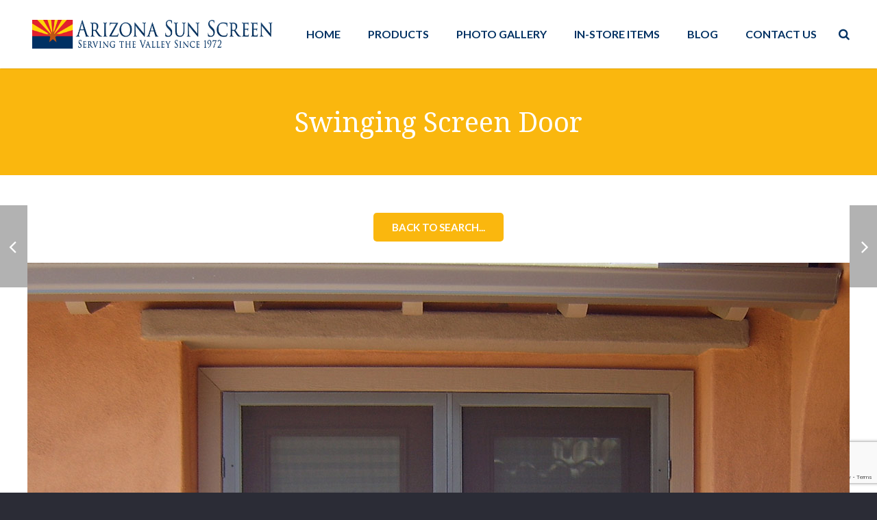

--- FILE ---
content_type: text/html; charset=utf-8
request_url: https://www.google.com/recaptcha/api2/anchor?ar=1&k=6LebWx8nAAAAAAkOPZRRMYK6WOu-9BCvayWedxV2&co=aHR0cHM6Ly9hcml6b25hc3Vuc2NyZWVuLmNvbTo0NDM.&hl=en&v=PoyoqOPhxBO7pBk68S4YbpHZ&size=invisible&anchor-ms=20000&execute-ms=30000&cb=y2our6n0ks93
body_size: 48739
content:
<!DOCTYPE HTML><html dir="ltr" lang="en"><head><meta http-equiv="Content-Type" content="text/html; charset=UTF-8">
<meta http-equiv="X-UA-Compatible" content="IE=edge">
<title>reCAPTCHA</title>
<style type="text/css">
/* cyrillic-ext */
@font-face {
  font-family: 'Roboto';
  font-style: normal;
  font-weight: 400;
  font-stretch: 100%;
  src: url(//fonts.gstatic.com/s/roboto/v48/KFO7CnqEu92Fr1ME7kSn66aGLdTylUAMa3GUBHMdazTgWw.woff2) format('woff2');
  unicode-range: U+0460-052F, U+1C80-1C8A, U+20B4, U+2DE0-2DFF, U+A640-A69F, U+FE2E-FE2F;
}
/* cyrillic */
@font-face {
  font-family: 'Roboto';
  font-style: normal;
  font-weight: 400;
  font-stretch: 100%;
  src: url(//fonts.gstatic.com/s/roboto/v48/KFO7CnqEu92Fr1ME7kSn66aGLdTylUAMa3iUBHMdazTgWw.woff2) format('woff2');
  unicode-range: U+0301, U+0400-045F, U+0490-0491, U+04B0-04B1, U+2116;
}
/* greek-ext */
@font-face {
  font-family: 'Roboto';
  font-style: normal;
  font-weight: 400;
  font-stretch: 100%;
  src: url(//fonts.gstatic.com/s/roboto/v48/KFO7CnqEu92Fr1ME7kSn66aGLdTylUAMa3CUBHMdazTgWw.woff2) format('woff2');
  unicode-range: U+1F00-1FFF;
}
/* greek */
@font-face {
  font-family: 'Roboto';
  font-style: normal;
  font-weight: 400;
  font-stretch: 100%;
  src: url(//fonts.gstatic.com/s/roboto/v48/KFO7CnqEu92Fr1ME7kSn66aGLdTylUAMa3-UBHMdazTgWw.woff2) format('woff2');
  unicode-range: U+0370-0377, U+037A-037F, U+0384-038A, U+038C, U+038E-03A1, U+03A3-03FF;
}
/* math */
@font-face {
  font-family: 'Roboto';
  font-style: normal;
  font-weight: 400;
  font-stretch: 100%;
  src: url(//fonts.gstatic.com/s/roboto/v48/KFO7CnqEu92Fr1ME7kSn66aGLdTylUAMawCUBHMdazTgWw.woff2) format('woff2');
  unicode-range: U+0302-0303, U+0305, U+0307-0308, U+0310, U+0312, U+0315, U+031A, U+0326-0327, U+032C, U+032F-0330, U+0332-0333, U+0338, U+033A, U+0346, U+034D, U+0391-03A1, U+03A3-03A9, U+03B1-03C9, U+03D1, U+03D5-03D6, U+03F0-03F1, U+03F4-03F5, U+2016-2017, U+2034-2038, U+203C, U+2040, U+2043, U+2047, U+2050, U+2057, U+205F, U+2070-2071, U+2074-208E, U+2090-209C, U+20D0-20DC, U+20E1, U+20E5-20EF, U+2100-2112, U+2114-2115, U+2117-2121, U+2123-214F, U+2190, U+2192, U+2194-21AE, U+21B0-21E5, U+21F1-21F2, U+21F4-2211, U+2213-2214, U+2216-22FF, U+2308-230B, U+2310, U+2319, U+231C-2321, U+2336-237A, U+237C, U+2395, U+239B-23B7, U+23D0, U+23DC-23E1, U+2474-2475, U+25AF, U+25B3, U+25B7, U+25BD, U+25C1, U+25CA, U+25CC, U+25FB, U+266D-266F, U+27C0-27FF, U+2900-2AFF, U+2B0E-2B11, U+2B30-2B4C, U+2BFE, U+3030, U+FF5B, U+FF5D, U+1D400-1D7FF, U+1EE00-1EEFF;
}
/* symbols */
@font-face {
  font-family: 'Roboto';
  font-style: normal;
  font-weight: 400;
  font-stretch: 100%;
  src: url(//fonts.gstatic.com/s/roboto/v48/KFO7CnqEu92Fr1ME7kSn66aGLdTylUAMaxKUBHMdazTgWw.woff2) format('woff2');
  unicode-range: U+0001-000C, U+000E-001F, U+007F-009F, U+20DD-20E0, U+20E2-20E4, U+2150-218F, U+2190, U+2192, U+2194-2199, U+21AF, U+21E6-21F0, U+21F3, U+2218-2219, U+2299, U+22C4-22C6, U+2300-243F, U+2440-244A, U+2460-24FF, U+25A0-27BF, U+2800-28FF, U+2921-2922, U+2981, U+29BF, U+29EB, U+2B00-2BFF, U+4DC0-4DFF, U+FFF9-FFFB, U+10140-1018E, U+10190-1019C, U+101A0, U+101D0-101FD, U+102E0-102FB, U+10E60-10E7E, U+1D2C0-1D2D3, U+1D2E0-1D37F, U+1F000-1F0FF, U+1F100-1F1AD, U+1F1E6-1F1FF, U+1F30D-1F30F, U+1F315, U+1F31C, U+1F31E, U+1F320-1F32C, U+1F336, U+1F378, U+1F37D, U+1F382, U+1F393-1F39F, U+1F3A7-1F3A8, U+1F3AC-1F3AF, U+1F3C2, U+1F3C4-1F3C6, U+1F3CA-1F3CE, U+1F3D4-1F3E0, U+1F3ED, U+1F3F1-1F3F3, U+1F3F5-1F3F7, U+1F408, U+1F415, U+1F41F, U+1F426, U+1F43F, U+1F441-1F442, U+1F444, U+1F446-1F449, U+1F44C-1F44E, U+1F453, U+1F46A, U+1F47D, U+1F4A3, U+1F4B0, U+1F4B3, U+1F4B9, U+1F4BB, U+1F4BF, U+1F4C8-1F4CB, U+1F4D6, U+1F4DA, U+1F4DF, U+1F4E3-1F4E6, U+1F4EA-1F4ED, U+1F4F7, U+1F4F9-1F4FB, U+1F4FD-1F4FE, U+1F503, U+1F507-1F50B, U+1F50D, U+1F512-1F513, U+1F53E-1F54A, U+1F54F-1F5FA, U+1F610, U+1F650-1F67F, U+1F687, U+1F68D, U+1F691, U+1F694, U+1F698, U+1F6AD, U+1F6B2, U+1F6B9-1F6BA, U+1F6BC, U+1F6C6-1F6CF, U+1F6D3-1F6D7, U+1F6E0-1F6EA, U+1F6F0-1F6F3, U+1F6F7-1F6FC, U+1F700-1F7FF, U+1F800-1F80B, U+1F810-1F847, U+1F850-1F859, U+1F860-1F887, U+1F890-1F8AD, U+1F8B0-1F8BB, U+1F8C0-1F8C1, U+1F900-1F90B, U+1F93B, U+1F946, U+1F984, U+1F996, U+1F9E9, U+1FA00-1FA6F, U+1FA70-1FA7C, U+1FA80-1FA89, U+1FA8F-1FAC6, U+1FACE-1FADC, U+1FADF-1FAE9, U+1FAF0-1FAF8, U+1FB00-1FBFF;
}
/* vietnamese */
@font-face {
  font-family: 'Roboto';
  font-style: normal;
  font-weight: 400;
  font-stretch: 100%;
  src: url(//fonts.gstatic.com/s/roboto/v48/KFO7CnqEu92Fr1ME7kSn66aGLdTylUAMa3OUBHMdazTgWw.woff2) format('woff2');
  unicode-range: U+0102-0103, U+0110-0111, U+0128-0129, U+0168-0169, U+01A0-01A1, U+01AF-01B0, U+0300-0301, U+0303-0304, U+0308-0309, U+0323, U+0329, U+1EA0-1EF9, U+20AB;
}
/* latin-ext */
@font-face {
  font-family: 'Roboto';
  font-style: normal;
  font-weight: 400;
  font-stretch: 100%;
  src: url(//fonts.gstatic.com/s/roboto/v48/KFO7CnqEu92Fr1ME7kSn66aGLdTylUAMa3KUBHMdazTgWw.woff2) format('woff2');
  unicode-range: U+0100-02BA, U+02BD-02C5, U+02C7-02CC, U+02CE-02D7, U+02DD-02FF, U+0304, U+0308, U+0329, U+1D00-1DBF, U+1E00-1E9F, U+1EF2-1EFF, U+2020, U+20A0-20AB, U+20AD-20C0, U+2113, U+2C60-2C7F, U+A720-A7FF;
}
/* latin */
@font-face {
  font-family: 'Roboto';
  font-style: normal;
  font-weight: 400;
  font-stretch: 100%;
  src: url(//fonts.gstatic.com/s/roboto/v48/KFO7CnqEu92Fr1ME7kSn66aGLdTylUAMa3yUBHMdazQ.woff2) format('woff2');
  unicode-range: U+0000-00FF, U+0131, U+0152-0153, U+02BB-02BC, U+02C6, U+02DA, U+02DC, U+0304, U+0308, U+0329, U+2000-206F, U+20AC, U+2122, U+2191, U+2193, U+2212, U+2215, U+FEFF, U+FFFD;
}
/* cyrillic-ext */
@font-face {
  font-family: 'Roboto';
  font-style: normal;
  font-weight: 500;
  font-stretch: 100%;
  src: url(//fonts.gstatic.com/s/roboto/v48/KFO7CnqEu92Fr1ME7kSn66aGLdTylUAMa3GUBHMdazTgWw.woff2) format('woff2');
  unicode-range: U+0460-052F, U+1C80-1C8A, U+20B4, U+2DE0-2DFF, U+A640-A69F, U+FE2E-FE2F;
}
/* cyrillic */
@font-face {
  font-family: 'Roboto';
  font-style: normal;
  font-weight: 500;
  font-stretch: 100%;
  src: url(//fonts.gstatic.com/s/roboto/v48/KFO7CnqEu92Fr1ME7kSn66aGLdTylUAMa3iUBHMdazTgWw.woff2) format('woff2');
  unicode-range: U+0301, U+0400-045F, U+0490-0491, U+04B0-04B1, U+2116;
}
/* greek-ext */
@font-face {
  font-family: 'Roboto';
  font-style: normal;
  font-weight: 500;
  font-stretch: 100%;
  src: url(//fonts.gstatic.com/s/roboto/v48/KFO7CnqEu92Fr1ME7kSn66aGLdTylUAMa3CUBHMdazTgWw.woff2) format('woff2');
  unicode-range: U+1F00-1FFF;
}
/* greek */
@font-face {
  font-family: 'Roboto';
  font-style: normal;
  font-weight: 500;
  font-stretch: 100%;
  src: url(//fonts.gstatic.com/s/roboto/v48/KFO7CnqEu92Fr1ME7kSn66aGLdTylUAMa3-UBHMdazTgWw.woff2) format('woff2');
  unicode-range: U+0370-0377, U+037A-037F, U+0384-038A, U+038C, U+038E-03A1, U+03A3-03FF;
}
/* math */
@font-face {
  font-family: 'Roboto';
  font-style: normal;
  font-weight: 500;
  font-stretch: 100%;
  src: url(//fonts.gstatic.com/s/roboto/v48/KFO7CnqEu92Fr1ME7kSn66aGLdTylUAMawCUBHMdazTgWw.woff2) format('woff2');
  unicode-range: U+0302-0303, U+0305, U+0307-0308, U+0310, U+0312, U+0315, U+031A, U+0326-0327, U+032C, U+032F-0330, U+0332-0333, U+0338, U+033A, U+0346, U+034D, U+0391-03A1, U+03A3-03A9, U+03B1-03C9, U+03D1, U+03D5-03D6, U+03F0-03F1, U+03F4-03F5, U+2016-2017, U+2034-2038, U+203C, U+2040, U+2043, U+2047, U+2050, U+2057, U+205F, U+2070-2071, U+2074-208E, U+2090-209C, U+20D0-20DC, U+20E1, U+20E5-20EF, U+2100-2112, U+2114-2115, U+2117-2121, U+2123-214F, U+2190, U+2192, U+2194-21AE, U+21B0-21E5, U+21F1-21F2, U+21F4-2211, U+2213-2214, U+2216-22FF, U+2308-230B, U+2310, U+2319, U+231C-2321, U+2336-237A, U+237C, U+2395, U+239B-23B7, U+23D0, U+23DC-23E1, U+2474-2475, U+25AF, U+25B3, U+25B7, U+25BD, U+25C1, U+25CA, U+25CC, U+25FB, U+266D-266F, U+27C0-27FF, U+2900-2AFF, U+2B0E-2B11, U+2B30-2B4C, U+2BFE, U+3030, U+FF5B, U+FF5D, U+1D400-1D7FF, U+1EE00-1EEFF;
}
/* symbols */
@font-face {
  font-family: 'Roboto';
  font-style: normal;
  font-weight: 500;
  font-stretch: 100%;
  src: url(//fonts.gstatic.com/s/roboto/v48/KFO7CnqEu92Fr1ME7kSn66aGLdTylUAMaxKUBHMdazTgWw.woff2) format('woff2');
  unicode-range: U+0001-000C, U+000E-001F, U+007F-009F, U+20DD-20E0, U+20E2-20E4, U+2150-218F, U+2190, U+2192, U+2194-2199, U+21AF, U+21E6-21F0, U+21F3, U+2218-2219, U+2299, U+22C4-22C6, U+2300-243F, U+2440-244A, U+2460-24FF, U+25A0-27BF, U+2800-28FF, U+2921-2922, U+2981, U+29BF, U+29EB, U+2B00-2BFF, U+4DC0-4DFF, U+FFF9-FFFB, U+10140-1018E, U+10190-1019C, U+101A0, U+101D0-101FD, U+102E0-102FB, U+10E60-10E7E, U+1D2C0-1D2D3, U+1D2E0-1D37F, U+1F000-1F0FF, U+1F100-1F1AD, U+1F1E6-1F1FF, U+1F30D-1F30F, U+1F315, U+1F31C, U+1F31E, U+1F320-1F32C, U+1F336, U+1F378, U+1F37D, U+1F382, U+1F393-1F39F, U+1F3A7-1F3A8, U+1F3AC-1F3AF, U+1F3C2, U+1F3C4-1F3C6, U+1F3CA-1F3CE, U+1F3D4-1F3E0, U+1F3ED, U+1F3F1-1F3F3, U+1F3F5-1F3F7, U+1F408, U+1F415, U+1F41F, U+1F426, U+1F43F, U+1F441-1F442, U+1F444, U+1F446-1F449, U+1F44C-1F44E, U+1F453, U+1F46A, U+1F47D, U+1F4A3, U+1F4B0, U+1F4B3, U+1F4B9, U+1F4BB, U+1F4BF, U+1F4C8-1F4CB, U+1F4D6, U+1F4DA, U+1F4DF, U+1F4E3-1F4E6, U+1F4EA-1F4ED, U+1F4F7, U+1F4F9-1F4FB, U+1F4FD-1F4FE, U+1F503, U+1F507-1F50B, U+1F50D, U+1F512-1F513, U+1F53E-1F54A, U+1F54F-1F5FA, U+1F610, U+1F650-1F67F, U+1F687, U+1F68D, U+1F691, U+1F694, U+1F698, U+1F6AD, U+1F6B2, U+1F6B9-1F6BA, U+1F6BC, U+1F6C6-1F6CF, U+1F6D3-1F6D7, U+1F6E0-1F6EA, U+1F6F0-1F6F3, U+1F6F7-1F6FC, U+1F700-1F7FF, U+1F800-1F80B, U+1F810-1F847, U+1F850-1F859, U+1F860-1F887, U+1F890-1F8AD, U+1F8B0-1F8BB, U+1F8C0-1F8C1, U+1F900-1F90B, U+1F93B, U+1F946, U+1F984, U+1F996, U+1F9E9, U+1FA00-1FA6F, U+1FA70-1FA7C, U+1FA80-1FA89, U+1FA8F-1FAC6, U+1FACE-1FADC, U+1FADF-1FAE9, U+1FAF0-1FAF8, U+1FB00-1FBFF;
}
/* vietnamese */
@font-face {
  font-family: 'Roboto';
  font-style: normal;
  font-weight: 500;
  font-stretch: 100%;
  src: url(//fonts.gstatic.com/s/roboto/v48/KFO7CnqEu92Fr1ME7kSn66aGLdTylUAMa3OUBHMdazTgWw.woff2) format('woff2');
  unicode-range: U+0102-0103, U+0110-0111, U+0128-0129, U+0168-0169, U+01A0-01A1, U+01AF-01B0, U+0300-0301, U+0303-0304, U+0308-0309, U+0323, U+0329, U+1EA0-1EF9, U+20AB;
}
/* latin-ext */
@font-face {
  font-family: 'Roboto';
  font-style: normal;
  font-weight: 500;
  font-stretch: 100%;
  src: url(//fonts.gstatic.com/s/roboto/v48/KFO7CnqEu92Fr1ME7kSn66aGLdTylUAMa3KUBHMdazTgWw.woff2) format('woff2');
  unicode-range: U+0100-02BA, U+02BD-02C5, U+02C7-02CC, U+02CE-02D7, U+02DD-02FF, U+0304, U+0308, U+0329, U+1D00-1DBF, U+1E00-1E9F, U+1EF2-1EFF, U+2020, U+20A0-20AB, U+20AD-20C0, U+2113, U+2C60-2C7F, U+A720-A7FF;
}
/* latin */
@font-face {
  font-family: 'Roboto';
  font-style: normal;
  font-weight: 500;
  font-stretch: 100%;
  src: url(//fonts.gstatic.com/s/roboto/v48/KFO7CnqEu92Fr1ME7kSn66aGLdTylUAMa3yUBHMdazQ.woff2) format('woff2');
  unicode-range: U+0000-00FF, U+0131, U+0152-0153, U+02BB-02BC, U+02C6, U+02DA, U+02DC, U+0304, U+0308, U+0329, U+2000-206F, U+20AC, U+2122, U+2191, U+2193, U+2212, U+2215, U+FEFF, U+FFFD;
}
/* cyrillic-ext */
@font-face {
  font-family: 'Roboto';
  font-style: normal;
  font-weight: 900;
  font-stretch: 100%;
  src: url(//fonts.gstatic.com/s/roboto/v48/KFO7CnqEu92Fr1ME7kSn66aGLdTylUAMa3GUBHMdazTgWw.woff2) format('woff2');
  unicode-range: U+0460-052F, U+1C80-1C8A, U+20B4, U+2DE0-2DFF, U+A640-A69F, U+FE2E-FE2F;
}
/* cyrillic */
@font-face {
  font-family: 'Roboto';
  font-style: normal;
  font-weight: 900;
  font-stretch: 100%;
  src: url(//fonts.gstatic.com/s/roboto/v48/KFO7CnqEu92Fr1ME7kSn66aGLdTylUAMa3iUBHMdazTgWw.woff2) format('woff2');
  unicode-range: U+0301, U+0400-045F, U+0490-0491, U+04B0-04B1, U+2116;
}
/* greek-ext */
@font-face {
  font-family: 'Roboto';
  font-style: normal;
  font-weight: 900;
  font-stretch: 100%;
  src: url(//fonts.gstatic.com/s/roboto/v48/KFO7CnqEu92Fr1ME7kSn66aGLdTylUAMa3CUBHMdazTgWw.woff2) format('woff2');
  unicode-range: U+1F00-1FFF;
}
/* greek */
@font-face {
  font-family: 'Roboto';
  font-style: normal;
  font-weight: 900;
  font-stretch: 100%;
  src: url(//fonts.gstatic.com/s/roboto/v48/KFO7CnqEu92Fr1ME7kSn66aGLdTylUAMa3-UBHMdazTgWw.woff2) format('woff2');
  unicode-range: U+0370-0377, U+037A-037F, U+0384-038A, U+038C, U+038E-03A1, U+03A3-03FF;
}
/* math */
@font-face {
  font-family: 'Roboto';
  font-style: normal;
  font-weight: 900;
  font-stretch: 100%;
  src: url(//fonts.gstatic.com/s/roboto/v48/KFO7CnqEu92Fr1ME7kSn66aGLdTylUAMawCUBHMdazTgWw.woff2) format('woff2');
  unicode-range: U+0302-0303, U+0305, U+0307-0308, U+0310, U+0312, U+0315, U+031A, U+0326-0327, U+032C, U+032F-0330, U+0332-0333, U+0338, U+033A, U+0346, U+034D, U+0391-03A1, U+03A3-03A9, U+03B1-03C9, U+03D1, U+03D5-03D6, U+03F0-03F1, U+03F4-03F5, U+2016-2017, U+2034-2038, U+203C, U+2040, U+2043, U+2047, U+2050, U+2057, U+205F, U+2070-2071, U+2074-208E, U+2090-209C, U+20D0-20DC, U+20E1, U+20E5-20EF, U+2100-2112, U+2114-2115, U+2117-2121, U+2123-214F, U+2190, U+2192, U+2194-21AE, U+21B0-21E5, U+21F1-21F2, U+21F4-2211, U+2213-2214, U+2216-22FF, U+2308-230B, U+2310, U+2319, U+231C-2321, U+2336-237A, U+237C, U+2395, U+239B-23B7, U+23D0, U+23DC-23E1, U+2474-2475, U+25AF, U+25B3, U+25B7, U+25BD, U+25C1, U+25CA, U+25CC, U+25FB, U+266D-266F, U+27C0-27FF, U+2900-2AFF, U+2B0E-2B11, U+2B30-2B4C, U+2BFE, U+3030, U+FF5B, U+FF5D, U+1D400-1D7FF, U+1EE00-1EEFF;
}
/* symbols */
@font-face {
  font-family: 'Roboto';
  font-style: normal;
  font-weight: 900;
  font-stretch: 100%;
  src: url(//fonts.gstatic.com/s/roboto/v48/KFO7CnqEu92Fr1ME7kSn66aGLdTylUAMaxKUBHMdazTgWw.woff2) format('woff2');
  unicode-range: U+0001-000C, U+000E-001F, U+007F-009F, U+20DD-20E0, U+20E2-20E4, U+2150-218F, U+2190, U+2192, U+2194-2199, U+21AF, U+21E6-21F0, U+21F3, U+2218-2219, U+2299, U+22C4-22C6, U+2300-243F, U+2440-244A, U+2460-24FF, U+25A0-27BF, U+2800-28FF, U+2921-2922, U+2981, U+29BF, U+29EB, U+2B00-2BFF, U+4DC0-4DFF, U+FFF9-FFFB, U+10140-1018E, U+10190-1019C, U+101A0, U+101D0-101FD, U+102E0-102FB, U+10E60-10E7E, U+1D2C0-1D2D3, U+1D2E0-1D37F, U+1F000-1F0FF, U+1F100-1F1AD, U+1F1E6-1F1FF, U+1F30D-1F30F, U+1F315, U+1F31C, U+1F31E, U+1F320-1F32C, U+1F336, U+1F378, U+1F37D, U+1F382, U+1F393-1F39F, U+1F3A7-1F3A8, U+1F3AC-1F3AF, U+1F3C2, U+1F3C4-1F3C6, U+1F3CA-1F3CE, U+1F3D4-1F3E0, U+1F3ED, U+1F3F1-1F3F3, U+1F3F5-1F3F7, U+1F408, U+1F415, U+1F41F, U+1F426, U+1F43F, U+1F441-1F442, U+1F444, U+1F446-1F449, U+1F44C-1F44E, U+1F453, U+1F46A, U+1F47D, U+1F4A3, U+1F4B0, U+1F4B3, U+1F4B9, U+1F4BB, U+1F4BF, U+1F4C8-1F4CB, U+1F4D6, U+1F4DA, U+1F4DF, U+1F4E3-1F4E6, U+1F4EA-1F4ED, U+1F4F7, U+1F4F9-1F4FB, U+1F4FD-1F4FE, U+1F503, U+1F507-1F50B, U+1F50D, U+1F512-1F513, U+1F53E-1F54A, U+1F54F-1F5FA, U+1F610, U+1F650-1F67F, U+1F687, U+1F68D, U+1F691, U+1F694, U+1F698, U+1F6AD, U+1F6B2, U+1F6B9-1F6BA, U+1F6BC, U+1F6C6-1F6CF, U+1F6D3-1F6D7, U+1F6E0-1F6EA, U+1F6F0-1F6F3, U+1F6F7-1F6FC, U+1F700-1F7FF, U+1F800-1F80B, U+1F810-1F847, U+1F850-1F859, U+1F860-1F887, U+1F890-1F8AD, U+1F8B0-1F8BB, U+1F8C0-1F8C1, U+1F900-1F90B, U+1F93B, U+1F946, U+1F984, U+1F996, U+1F9E9, U+1FA00-1FA6F, U+1FA70-1FA7C, U+1FA80-1FA89, U+1FA8F-1FAC6, U+1FACE-1FADC, U+1FADF-1FAE9, U+1FAF0-1FAF8, U+1FB00-1FBFF;
}
/* vietnamese */
@font-face {
  font-family: 'Roboto';
  font-style: normal;
  font-weight: 900;
  font-stretch: 100%;
  src: url(//fonts.gstatic.com/s/roboto/v48/KFO7CnqEu92Fr1ME7kSn66aGLdTylUAMa3OUBHMdazTgWw.woff2) format('woff2');
  unicode-range: U+0102-0103, U+0110-0111, U+0128-0129, U+0168-0169, U+01A0-01A1, U+01AF-01B0, U+0300-0301, U+0303-0304, U+0308-0309, U+0323, U+0329, U+1EA0-1EF9, U+20AB;
}
/* latin-ext */
@font-face {
  font-family: 'Roboto';
  font-style: normal;
  font-weight: 900;
  font-stretch: 100%;
  src: url(//fonts.gstatic.com/s/roboto/v48/KFO7CnqEu92Fr1ME7kSn66aGLdTylUAMa3KUBHMdazTgWw.woff2) format('woff2');
  unicode-range: U+0100-02BA, U+02BD-02C5, U+02C7-02CC, U+02CE-02D7, U+02DD-02FF, U+0304, U+0308, U+0329, U+1D00-1DBF, U+1E00-1E9F, U+1EF2-1EFF, U+2020, U+20A0-20AB, U+20AD-20C0, U+2113, U+2C60-2C7F, U+A720-A7FF;
}
/* latin */
@font-face {
  font-family: 'Roboto';
  font-style: normal;
  font-weight: 900;
  font-stretch: 100%;
  src: url(//fonts.gstatic.com/s/roboto/v48/KFO7CnqEu92Fr1ME7kSn66aGLdTylUAMa3yUBHMdazQ.woff2) format('woff2');
  unicode-range: U+0000-00FF, U+0131, U+0152-0153, U+02BB-02BC, U+02C6, U+02DA, U+02DC, U+0304, U+0308, U+0329, U+2000-206F, U+20AC, U+2122, U+2191, U+2193, U+2212, U+2215, U+FEFF, U+FFFD;
}

</style>
<link rel="stylesheet" type="text/css" href="https://www.gstatic.com/recaptcha/releases/PoyoqOPhxBO7pBk68S4YbpHZ/styles__ltr.css">
<script nonce="PhtY8rkAkCsPkmps7H_aWw" type="text/javascript">window['__recaptcha_api'] = 'https://www.google.com/recaptcha/api2/';</script>
<script type="text/javascript" src="https://www.gstatic.com/recaptcha/releases/PoyoqOPhxBO7pBk68S4YbpHZ/recaptcha__en.js" nonce="PhtY8rkAkCsPkmps7H_aWw">
      
    </script></head>
<body><div id="rc-anchor-alert" class="rc-anchor-alert"></div>
<input type="hidden" id="recaptcha-token" value="[base64]">
<script type="text/javascript" nonce="PhtY8rkAkCsPkmps7H_aWw">
      recaptcha.anchor.Main.init("[\x22ainput\x22,[\x22bgdata\x22,\x22\x22,\[base64]/[base64]/[base64]/ZyhXLGgpOnEoW04sMjEsbF0sVywwKSxoKSxmYWxzZSxmYWxzZSl9Y2F0Y2goayl7RygzNTgsVyk/[base64]/[base64]/[base64]/[base64]/[base64]/[base64]/[base64]/bmV3IEJbT10oRFswXSk6dz09Mj9uZXcgQltPXShEWzBdLERbMV0pOnc9PTM/bmV3IEJbT10oRFswXSxEWzFdLERbMl0pOnc9PTQ/[base64]/[base64]/[base64]/[base64]/[base64]\\u003d\x22,\[base64]\\u003d\x22,\x22HyrCmWlqeMK0fMO2GCjCvMOdw6dTD0XDsFomS8Kzw7HDisKhD8O4N8OaGcKuw6XCrHXDoBzDhcKUaMKpwq9SwoPDkTJMbUDDrD/CoF5abkttwo7DvkLCrMOsBSfCkMKfSsKFXMKoRXvChcKawoDDqcKmMizClGzDkFUKw43CnsKnw4LClMKwwphsTSbCl8KiwrhNN8OSw6/DhzfDvsOowqTDtVZ+bsOswpEzPMKmwpDCvkV3CF/DmUggw7fDr8Ktw4wPUQjCigFFw4PCo30lNl7Dtld5U8Oiwp9PEcOWXjptw5vChMKSw6PDjcOsw7nDvXzDpMOlwqjCnH/DgcOhw6PCisKBw7FWGQPDmMKAw47Di8OZLB4QGWDDocOTw4oUesO6YcOww5RLZ8Ktw71YwobCq8O0w7vDn8KSwqjCk2PDgy/Cg0DDjMOEecKJYMOfTsOtwpnDp8OZMHXCjXl3wrMdwpIFw7rCrcKZwrl5wrXClWs7SGo5wrMOw7bDrAvCg1FjwrXCsS9sJW3DgGtWwpnCjS7DlcOjUX9sP8ORw7HCocKZw4YbPsK1w4LCizvChB/DulA2w5JzZ1Qkw55lwp4Vw4QjMsKwdTHDrcOlRAHDqEfCqArDj8KQVCgPw6nChMOAcxDDgcKMf8K5wqIYUMOjw705fm9jVzISwpHCt8OhbcK5w6bDsMOsYcOJw4laM8OXKFzCvW/[base64]/Dy/ClMKeAsKqw57DkBTCkDvDocOOHSUywrvDuMObTD0bw6ZBwrEpNMOUwrJGPcK1woPDowjCvRAzOsKEw7/Cowdjw7/CrgZlw5NFw5UYw7YtIFzDjxXCum7DhcOHXMOND8Kyw43ClcKxwrEOwqPDscK2M8Otw5hRw7pCUTsoMgQ0wqHCk8KcDCLDv8KYWcKlI8KcC0jCucOxwpLDom4seynDpMKKUcOZwo04TDrDu1pvwr/DqSjCokHDosOKQcOyXELDlRjCuQ3DhcOjw4jCscOHwovDujk5wr/[base64]/DtMObcWtpw4Yvwo1Zw40pw4MgBcK6wrbChx5AFsKECsOLw4HDscKFJwPCmHvCmcOKEMKrZlbChsOhwo7DusO5eWbDu00uwqQ/w4XCskVcwqgNHCrDvcK6L8OrwqzCiDwHwogPLxHCoBPCkFYtLcO4ADDDtwHDpmHDrcKvS8K2f37Dn8OgFiQUc8KSUBXDrsKZfsOSW8OWw7ptQDvDpsK7G8OCC8OpwoHDjMKPw5zDp3XCsUEzBMOBW37DtsO/[base64]/[base64]/[base64]/[base64]/DtRdyHcOuwrTDlmtdwo59I8O5ck3ClUrCpcOEw7BNw5HCh8KAwp3Ck8KXXlbDvsK8wpgZEsOHw6XDpFACwrUtHQcMwpx6w7fDqsOIRgQQw7NDw5TDrsKLHcKtw7Jyw6EzK8KtwogYwpvDki9UDghLwrYdw6HDlMKSwoHCmXd+woNnw6TDjW/[base64]/Co3kERQ3DmGLDlQtkwq/DtsKnZSrDhBAQHMOUwqHDoW/DnsOSwoQfwoBLMWQtK2UOw4vCsMKQwqhZBT/DgznDo8Kzw7XDjQ3Cq8KqAWTCksKvP8KIFsK8wrLCqlfCt8Kfw7LCmT7DqcOpw4TDjsOhw7xmw48JScKubxXDn8KzwqbCo1rCvcOJw7vDtAc2HsOtwq/DmyPCqiPCksKyPhLDvgXCkMOZZSnCmUYrVMKnwpPCgSRpcgHCj8Kzw6IKeg0twojDtzvDkGZ9B3NQw6PCkSssRmhjMAnCvERVwpjDh1XCuRjDgcK8wpjDj3UnwolJbcOsw73DhMKawpbDgFkawqpYwpXDnMOEOmguwqLDi8Oewr/[base64]/[base64]/Dr8K6WWDCvMOrcsKUC8OiHcKsK1rCo8Ogwp7Cv8Kqw4HCnQJow4JNwopHwr4Fb8Kjw6B0P2fCl8OCOm3CuxsYJxgedQnDuMK7w6XCucOjwqzCn1rDgEt8NC7DgkBTEsKPw4zDmcKZwpjDkcOZL8OLayTDtcKWw4kmw6hlP8O/TMOnEcKmwrlNAw5QbcKPeMOxwo3CtHNVLCnDg8KeCR5qBMKKUcOXUzlpAcOZwr93w6MVGGPDkjYRwpLDm2lbcG0aw5rDvsKLw4kBN1HDpMOKwrI/[base64]/CqVI0w7/CmMK9wqM4VG3DsEXCsMO2D1XCicOqwowzIcOGwovDgCcmw7QRwr3DkcOmw5EYw6tnOgrCtnIqwpBbwrjDkcOzPE/Cvk4gPlvChcOtwootw7rCvgXDm8O0wq3Dn8KlJ0AfwoxAw7UsGsK9QMKow67DvcOQwpXDrMKLw64sLh/CkXlod3Z+w4UnFsK9w4oPwrZHwoXDpcO1ScO/H3bCtknDmQbCgMKoYGo8w7vChsOhW07Dk0k+wpPDq8O4w7rDpAoWw7w0XWXCtcK2wocBwox+woY1woDCqBnDgsOTXAjDkCcONz3DmcONwq/[base64]/CmsKIw7rDqcKZG8KmwrEcFsKifw4QQxrCksO1w7h/wrUGwpZyQ8OQw5PCjBRkwq15OC5bw6t/[base64]/[base64]/[base64]/[base64]/DiAjDrcKkUsOtw4zDjC/DoMOawqkOw6EHwr5NUgzCgmZwdcOJwr1fUV/DvcOlwpNaw5t/FMKDTcO+NRVuw7VWwrx8wr0Bw416w5Enwo/DsMKMI8OrX8OAwqw5RMK7BsKGwrd6wpbCucO7w7DDlEvDisKNYw4fUsKSwrPDmsOFEcOwwpTCkzs2wr1Tw6VAw5vCpm/[base64]/[base64]/ChjbCh8KYwooFw5ZgSWDCh8O/PsOrbgx3HMOWw7vDjWfDsG/CocKaVsK3w78/[base64]/[base64]/CrcOaF31neG9rwoLDmsOiNH7DvAJfw4bCp2xkwoHDt8OxTmTCrDHCikXCpA7CkMKwQcKgwrYmO8K8Z8OTw5cPSMKIw6B7EcKKw69lTC7Dr8Krd8O3w5gLwpoePsKrwrrDkMOzwp/[base64]/CmAHDjcOvw655wqLDlcOMEWzDp2kPMjjDhcOkwrfDvcO6wq5EWMOITsK/wqBOCBgiX8O6w4EHwpxKSFpgBzAyYsO5w44TbgERC0fCp8OnKcOHwqTDll/DgsKMSCbClT/Cj1p1W8ODw4A9w7zCh8KIwqIrwr0Nw6ZtSDsnEDgrOg3DrcKgcMOKBQ9nMsOqwqs8YMOrwotESMKSHQAMwpIMKcOLwojCuMOfQwtfwrpIw6zCnz/[base64]/w5cBQFwAwqUrXMKywojCocOwdi7CvMOLw5JfchnCvjxuwol7wpkdNcK/wqDDvTVQScOXw6o8wr/Dkx7Cp8OZFMOnG8O9K2rDlELCjMOVw6jCkjoke8OTwp/CgcOoTy/DosOEwpIGwo7Dl8OnEcO/w6nCkcKtw6XCscOOw5vCl8OaV8OUw7nCu21oHGPCk8KRw7HDgcOhIBMiOcKFfVlCwr5zwrrDncOVwovCg27Cpwgjw7RuMcK+J8OteMKrwrU/[base64]/DpcOpeCbDusKAL8KzwqnCvWdiR8K6EMOeYsK5G8Olw6DDgmjCi8KAOFU2wr5FKcOlOVAlK8KdLMODw6rDi8Kkw6nClcOmFcKwTg9Dw4jCjMKQw7pAwrzDpErCrsOmwofCtX3ClBDDkn4Bw5PCkndfw7fCqBzDm2V5wofDonbDpsOKRALCmMOhwokuKcK/az09MsKbwrNQw7XDtMOuw57CoUhcVMKlw6rCnMKMw7x6wqI3RcKXbA/Dg2zDlMONwrPCicKiwoVlwr3CulLChyfCjMKrw6hKWCtkRl3CgivCt17Cn8OjwpjCjsKTCMOeM8OewpMUXMOIwpZew5onwp1BwrZie8Ozw5nCvzDCmsKYd2YjIsOfwq7DiysXwrtdT8OJMsOJZD7CvUpJamPDrTpHw6ZLdcKsI8K3w73Dq1HChyLDtsKHTsO0w77Cu2/DsHfCtUPCvj8eJcKSw7/CiSsfwqdew6LCnQdmKF4PMDApwrnDuxjDpcOXXxHCocKeSRp/wo9+woZYwrpUwrvDh2kRw6bDpB/CmsOhIBnCqSAQw6vChTc+PwfCg2ElbcOLbHjCqHEtworDlcKkwoM9UlnCiUYGPsKuScOcworDnSnCvV7DksOgUcKSw5LDhMO2w7VgACzDtsKnX8Ouw4F3EcOpw50Uwo/Cg8KnGsKfw4QHw60LRMOib0LCj8KuwoEJw7zCq8Kvw4/DtcOePyjDmsKiERTCvVDCh27CoMO+w7UwSsOqTnpjCgtAF181wpnCnR4DwqjDmiDDtMOawqMPw5PCk14pPC/DimoXNBTDrRw7w6QBLBTCu8OXw63CvW99w4Jew5TDmMKowrjCr07CjMOJwpUkwqXCuMOBO8OCIikPwp03X8KcIcKmUyNFLMKMwp/CsCfDtVdRw7pJBsKtw5bDq8OZw494QMOYw7fCgm3CnmhLA2kcw4J6DGDDscO5w75MKmhGfUA1wpRWw5Y/DMKuBBFwwpQDw49qdgHDucODwrdvw7/Du2loasK9fDlLRsOhw7PDgsOhP8K7KcOwWMOww5U7SShDwo1LOHDCkh3CjsKaw64gwpsJwqQ4OlvCpsK6VDk9wonChcKDwoYzwrTDscOIw4hBLQAhwoY5w5/CqsKlQsOOwqFCXsKyw7x4OMOIw54XMz3CgWXClCDCnsKidMO3w6XDijF2w5A1w74wwpRZw45Bw5lEwpYHwqvCjiPCjTjCki/CgV5owop8RMKowoNrKmVcOi0ew69jwqk4wrfCmhdldMKZL8Opf8Okwr/DnURSS8KvwofCiMOhw6jCicKgwo7DoEFdw4AmAAbDisKwwrNeVsKrdTtJwrQJMMOgwo3Cpn8Owr/Cu0PCg8O/w5EaSyjDpMKGw7ofQA7CicOCHMKbE8Onw6dbwrQYMRXCgsO8AsOlZcObEHzCsGMIw7PDqMOBL27DtmzCthcYw67CnjJCecK/[base64]/CpMK+w40pwq/Dv8KiA8KfGQPCrcOkNH7DisOAwo/CocOQwqxMw63DgcKcYMKqF8Ocd1DCnsOjL8K7w4kaIyFow4bDssOgOFsXF8O0w6AywqbDvMOCdcOiwrYFw5JdPxZLwokKw6ZMNG9Zw7howoHClMOYwoHCj8O7Km3DjGLDi8Odw7gdwpdVwqQTw60Zw7lKwrbDsMO/PMKLbMOuUFYmwozCnMKOw7jCocOAwo9dw4fDmcOXFjskEsKmOMOjP2wawoDDssOyL8KtVgoXw6XCiUrCkU18CMKAVBtNwrPDh8Knw7nDh1hfwowAwqrDnGLCmi3CicOHwoLCtS18TsKHworCviLCuCAew490w6bDkcOIXiFJwp0ewqTDo8KbwoNwAzPDlcOLU8OPE8K/NXkEFCo/IsOhw4lEEiPCscOzHsKjUMOuwpvDmsOWwrB1LsKSFsK6Y0tNU8KJUsKdMMKOw4M7NMO1woXDisO7QnXDqxvDisKgF8Ofwq4gw6/DmsOewrzCpcKoITvDoMOAJVrDg8Kiw5bCrMOHWjPCosOwd8O8wrRwwr/Ch8K0EivCmHklYsKnwozDvSDCg2pxU1DDlsOOfUPCtlbCm8OJMXQ6Em3CpizCqcK/bTbDrFnDsMOSDMObw58Sw4/DhcOWw5Ejw53DhzRpw7DCkSnCrBfDmcOVw54FbgrCuMKbw4LCoQbDrcKiV8OewpcMAcOJI2/DrcK0wpjCr2DDp045wplbNyolM1U0wpwQwqLCm1h+K8KRw698VMKcw6HCisO6w6DCrBFNwqQxwrMPw7VkExHDsRA9CcKGwqnDgD3DuxpoAFTCgcO2JMObw4nDrWvCoFFuw68Pw6XCtgfDsB/Cs8OWE8OiwrYfOknCscKxP8K/QMKwQcOCfsO8PsKXw4PCkQR9w6NpI3sbwqoMw4FDNAY9W8KScMOjw6zDmMOvNX7CiB5xUgbDmC7CnFzCjcK+QsKyCnfCghgeacKlwo7Cn8K6w6c2SQR5wr40QgnCokBSwoh1w5N8woPCsnzCmsOawo3DiH/[base64]/Do0phw5LDjApRwq3Cn2zDhcKQSV1+w5kSbm9lw5puZMOWLMKjw781F8OWA3/[base64]/w6HDsDvDm3wDw71Swr1iN8K+w5TDhsOyFhdNB2HDoTYKwqfCo8Ktw7hnYVzDiU99w7hYbcOawrfDgEclw6NBe8ONwqMFwpwKUCBMwo4YIwYaIDDCicOYw6M3w5bCiQBlGcO4aMKUwr9TDjXCqwMvwqQGIMOvwoh3FB/DiMOEwrozTWgVwojCnVYEBnMawqJGV8K/W8O+H1BiWMOHCSzCn3PCjB8MFw9Xe8ORw6fDr2tbw6g6Im4wwotVSW3Cm1LCvsOgaFFaU8OTWMOgw546w7fCj8OzSWpjwp/CoA0ow54LIsOdKxkQTVUXYcKDwpjDncODwpXDicOXwo0Gw4dsUkTCp8OAe0jDjBJnwow4QMKfworDjMKew5jCkMKvw75zwrRcw67DgsK/[base64]/Cv8KKwrTCmmEdw41UwqTDhUbDkVzDhcK1w43DuXxcVmB9w4hPICzDsFTCg2hjPE1rHsOpccKmworCj0I2LgrCtsKrw5nDpivDu8Kdw6fCqBBdw65ta8OMTi92dMOcaMOYwrzCux/Cjg96KWDDhMKYBj9HCmpsw5PDn8KVE8OLw5c2w6ojI1lVVMKHQMKJw4zDsMKYMMKLwqoxwq7DoRvDusO6w47DggAzw7ojw47DgcKeC1wjN8ODEMKgXsO5wrNIw79rCyPDn3sCFMK0wqYfwpHCtHbCmVbCqgLCsMOww5TCssOEbTkPXcO1w6/DoMOvw5nChcOADm7DjV/Dj8KoJcKww7Ejw6LChMO7wq8Dw7YXRW5Vw7PCjcKNPcOuw6EbworCk1jDlBPCoMOswrLDgcO8X8OBwpk8wprCncOGwqJWwp/[base64]/CicOoB8KIw4PDrGLDlCNSw5LDsEjDmHbCv8K/w4rCtzIMUyPDsMKJwp9RwpNgLsK9KlbCnsKdwrDDiDMKHGrDucK/wq1rVmDDssOGwrd/wqvDr8KLcCcmQcKewo5pwqLClcKgesKrw7XCp8K3w7dGUloywpzCljHCi8KgwrbCvcKPKcOQwo3CmjdtwprCi1IYwoXCsX8vwoktwqXDgGMUwok+w6XCoMOhfxnDh3DChSPCij0Aw7DDsm3DpRbDiUnCt8Kvw6nCnUIZV8O9wpHDiCtDwqvDmjXCoyTDqcKUb8KER1/[base64]/[base64]/wpkATcO6w5BhV8KbLcK6UyJpw5HDpBrDvsKTDMO2wovDv8Oyw4JBwp7Cs07CmcKzwpbCumjDkMKQwoFRw4LDsCBRw41uIEXCoMKowr/[base64]/Dt0vDm8KERMOLwojDqHbDvcO2w5jCvFklw5/CpGHDrMO2w5BzFsKTLMOww4/CsnsKV8K8w6YnJMKDw4NCwqVDIm5YwrjClMOWwp8SScOKw7rCkzIDZ8Onw7MwCcKOwrhtKsOUwrXCrG3CtcOkTcOvKXPDqRwnw7zDpmvDqWoKw505UUtKXThcw7ZQYjlYwr/[base64]/woxMw4PCgcKJwopJG1FRellxA3bCnTvCu8O4woU4wodbJ8KbwrI6TRZgw7M8w4/Dt8KuwpJOJFzCu8OtKsO/[base64]/KMKDw6TDt8K/Pyt0w4DCrxFawr1nDcOCdsKfwp3CgFPCucOpM8KCwpxDUS/[base64]/DhCvCpR0cw7DCu3xkw4fDpyhIw7fDsgUcCBAbHFzCt8OHUQldKsOUUwkDwrh3LjQ+f1JkGU04w6rDu8O6wq/Dg0nDkitGwrk9w4rChV/CrMOEw702DQgOO8Otw7rDnkhJw7HCtMOWQG/CnsOaJsKFwqoUwqXDkmdEaxQmA2HCikd2KsOjwpcrw4Z2wpgswoTCqcOFwoJUUE4yPcKFw5cLX8KiZ8OPIjPDlGE2w7XCtVnDoMK1dGPDncOdwoTCjnh7wovCocK3CMOjw6fDnnYGJiXCjcKSw7jCl8K2Pg95ZBI7S8KEwrTDq8KAw5/ChXLDlijDg8K8w6XDvUtBbcKZScOcZHN/W8O9wqYWwro7RHbDmMO6F2FxbsKcwpbCpzRZw6dDDHcSfG7Cj0TCqMKLw6fDsMOMMDXDkcOuw6LDosKsLgcaKUvCk8Osd1XCjggSwoFxw4dzM3nDksOuw44JGUc3HsO3woNBKMKQwpl8I0ImXhLCgXESd8OTwrtvwrzCqUfCpsO+wq86RMKEfiVEaUF/wpXDhMOgBcKSwpTDrWRMaW7DnGIQwpxIw5fCpWdbdjhBwpnCpgtBcls/KMKgBsOhw7xmw4bDsiDCoztLw7rCmgYxw5rDmzFFN8KKwrlMw4LCnsOsw6jCrMORF8OKwpnCjH9Fw5ELw5hqD8OcLcK8wp5qRcKWwoBkw4kPRcKRw48cNmzDtsKLwrZ5w5QefsOgAsKIwrTCl8O4XDJ/fgPCsQTCjwTDucKRfMO5wrrCn8OeFAwuATfCrQAuJzlkFcK4w4prwqwHFzQHHcOCwp4heMO9wpd8Q8Onw54Uw5PCpgnChSl0PcKjwpfCs8KWw7TDgsOvw4jDoMK4w5HCg8K8w6pnw45xIMKWdMKyw6xjw7nDti1/LVVIe8KnLWNOPsKvbCfCtho8Bwg3wqHCosK9w5vCtMKjNcObXsKDJk1Sw7olwqvDg3dmQ8KLXUfDpEnCgsKzCV/CpcKWccOnfARcE8OhOcKPK3vDmxx8wrM0wrx5RsOhw6nCosKcwoDDu8O5w5MEwoV7w5rChj7CnMOowpnCgD/CmMOqwpsuVMKwGx/DkcOXAsKbasKJw67CnynCtcKwRMKxGmAFwrPDtsK+w7IaBsK2w7/[base64]/Dp8OKCcKvAw5xQHNhHVrCs8Knw5QowqtcPiJlw7rCo8Kiw4vDqcOsw7DChCtnDcOOIEPDsCtcw6fCscOKSMOlwp/DhxHDg8KtwqhlA8KRw7HDssKjQR4RTcKow5nCvncqSG5Nw6rDqsK+w4w6fx7DtcKXw4XDpMOywoXDlC0gw5NBw7TCmTDDosOlJlMWPEc3w45oWMKBw79afkrDrcKywp3DjFR4Q8KWOMOcw6Agw4Y0N8KZEBjDjRgRfMOVw6JewpU9RXxlwr4/blXCjxfDmcKdw7tSE8KnfHbDpcOxwpLCpy7Cn8OLw7XClsOaRMO5LmnCq8K+w7jChkcYZ2TCoFPDhzjDjsK3dV5XRMKUMsOPB3AnIi4rw7FcWg7CmjZ+CWBzDcO7dR7CusOzwrfDgSwdLsOTdCXCoRLCgMK/OVtiwrprZnfCk2Ruw4TDkgzDvsKVWyDCs8Oyw4U/GMOyBMOnPWPCqCYowq7DgRzDp8KRwq7DgMKZZEZvwr1Vw5sdEMKxBcOUworCpEdjw7PDqj9Tw5XCh0XCoWoOwrwDa8O9YMKcwoUkBDnDlCoZFMKXKXnCn8Kfw655wpRkw5QBwoTDkMKxw6nCnn3DtUxHRsO0HX9qQ0TDoXx/wqDChkzCj8KUAhUFw58+OF1mwoLClMO0HRfCmBQJCsOKbsKCUcOzLMO0w4xtwoHChXobJmTCg3zCrVrDh31yZ8O/w4dAJMKMOE42w4zDocOgHUhrL8OXPMOcwq3CpjzCjDoEHEZQwpfCsUrDvUrDo35kCwYSw4rCuk3Dt8Onw5Evw40jX3ttw5wXO1hfPMOnw5I/w7o/w6xqwoXDvcK2wozDqxbDuH3DvMKPbEpxR2TCrsOSwrjCl03DvTAMSynDkMOGd8OZw4RZbcKPw57Dr8K8JcKVf8OewrAyw6Bnw51CwovCnUrCl0g6RsKXw4A8wqlKM3ZOw58kwo3DrMO9w7bDnUk5ecKswp/Cn1dhwqzCp8OpdcOZbEHChyDCjz3ClsK9DWTDpsOXK8Oswpl9DjwUcFLCvcOdZmnDsXM4LAZ1eg/CtH/Dk8OyFMOfKsOUZXbDgSnCthXDh3lmw7cLacOGWMOVwpjCjGcXT3zCvcK/JhgBw6lwwod3w54WewEswpomN2TCnCjCnEJIwqjCiMKMwp5cwqHDr8O/[base64]/CjwXDg8K1MmPCuDLDlkTCu8KKw5hoR8Krw7nDtcO9asOkworDk8KKwqQDwonDtcOoKmg/w4rDlSAXaRTCo8OZNsKkCyk8HcOWLcKmW35uw4sSLxHCkBfCqlTChsKeKsOiDcKVw4p1dldww4hYFsO3eAM+Dh3CpsO0w7ALNn1xwoUbwqbCmB/DicOnwpzDkEkhJjU8CUENw602woNTw4JaQ8OreMKVesKLY0A2DwrCmUU3YsOCQhQVwqvCpz1owq/[base64]/ClMKQwpQZw7Zre2xdZ8K7OcKbw6TCoMOTw4/CssOgwoHCnUfCtsKew5hvNgTCvnfDocKRUsOAw4/[base64]/Dn8O/c8O6YcOiYjvCjMKuaMK1w6Ngw5NXGWEmesK6woHCilDDsSbDt2vDksO0woNjwqlWwqrDsHlpLE1Tw55hSjfCsAFFExzClyfDsU8QV0MDHGzDpsO+ecO3R8Orw6/CmRLDvsKbMMOqw6JVe8OVXHfCn8KiHUtOKsOjJkzDo8K8cwDCk8K3w5/Ck8OlJ8KHE8KFZn1MHTrDtcKEPwDDn8Obw4nCvMOaZ2TCvzcdJ8KdHXnCqcO/w5EuLsOOw5NiCMOfIcKzw6vDisKIwq/CsMO5w6tWd8Kdwo4XAxEKwrLCgcOIOCljejtowoxdwr1sZcOXV8K7w5AiEsKbwqMDw4V6wovDojstw5Ndw6k+FWUTwpHCjkttRMOmwqJTw4UUw55+acOAw57DlcKLw50uU8OpLWvDpnjDtMO3wqrDg33ChmXDsMKjw6vCtSvDiy3DrC/[base64]/NiTCisKVfzNzWHkec0vCtH95N0fDt8OAL0BsZcOKVcKuwqHCnW3DtsOWwrcXw4fCgkzCo8KpN23CjsOEdcONAWfDp33DmktEwrlmw4l4wpjClWbCjMKWc1LCj8ODImbDsC/DtmMqw5fDghkcwqwhw7TDgmIpwoQRWsKALMK3wq7DohMTw7vCvcOlf8OBwp5pw6YBwqDCoHUvBw7CoXDCjcOww4PDkAPCtyk6c188HsOzwodUwq/DncKxwp3Dm1/CiTMqwqxEYMK8wrvCnMKxw7rChkYtw4d+asONwo/Cr8K6cCEbwrYUBsOUfsK1wqMuRT7DuE5Jw77CmMKIYCtVcGjDjsKfCsONwqnDtMK6OcKZw6IrMcK2dCvCr3jDj8KbVsOuw57CgsKawot7QyBSwrxRbBLDtMOew4teCSrDiQbCtMKMwqFrYTQZw5PCkyoMwroUIgTDk8ONw4bCvm1uw617wq/[base64]/DoMOKwp9ewqTCssKLw5NPw6JPw4wBw5fCqAhJw6MWwp0Ewq0bccK/XsK3RMKGw44VPcKuwpxRccO1wqYcwoltw4ccw7bCnsKfBcOiw7bDlCcswocpwoMRclFIw6LDhcKow6LDkz/[base64]/[base64]/CsKUw4XDvMO8MlbClExvw6bCkMOmwotFw6/[base64]/[base64]/DuhLCuMKBZwTDilnDqsKdw5wAUsKxT1Afw7vCv3zDnTDDqMOzQsK7wojCph0EaCPCqAzDhGDClzcjZXTCucOPwoEdw6TDisK2OT/CvSRAGEHDpMK3wrjDiWLDvcKKHyjDgcOiAWdpw61rw5bDs8K8VEDDqMOLFhcmccO/JivDuDPDrMOmP0bCqRUeXsKQwoTDncOjKcOpw6/Dqy51wpFWwqpBNy3Dl8O5AcKrw657H0Z/EQxlPsKjJyhcDhjDvyV0FxxiwqnCuC/CjcKHw5HDnMONw6MiIjPCgMOGw7IQYhPDh8OCVkhZw5MARGQYB8Ozw5jCqMKSw5NIwqo1bX/DhXx8F8OfwrBaNcO2w4ojwq9sXcKbwq4uTg46w7o9b8Kiw4w5wpbCp8KCKQ7ClMKKZAglw6kZw5pBXyXDqMOVKlXCqQgNJWgRfUgwwrB3YhjDhxbDkcKNIjItKMKAJMOIwplRWATDoEnCsFstw7FyEkbDhcKIwoHDhjjCiMOSIMOPwrB/PhgIFkjDuGB+w6LDtMKJAzHDjsO4K1FDLcKAw57DpMK5w4LCnRHCrsKeCFDCnMO9w7sVwq/[base64]/ClWgwawwWw5dsNsOEw4seJcOhw5jDnWzCizE8w5TDkmd5w5dEM2Now4/[base64]/bxUTwpQ0aMKGw4nCplDDtMOVd1fCgcK9w5jCscOlw7Uaw4fCjsOCVDcXw6PClGzDhSTComQTfzoafz41wrzChMO4wqcPw5nCm8K6b3vDnsKRWQ3Cv3vDrgvDl2R6w7Iyw4jCkhp2w4/CtwJiPlfDsgpSGFPDvg8Jw5jCm8OxAcO7wqzCvcKVMsKSEsOSw4ZrwpY7wrHCpiDDsRM/wqPDjysewojDrC7Dk8OjYsKgaFUzAsOGKWRbwr/CkMO8w5txf8K9RkjCmhDDkBfCusOMMARIKsOYw6jCvwfCmcKkwqHChHhFWknCtsOVw5XChcOJwr7CrjdWwqnCi8KswqVvw6R0w5kpRAwowp/[base64]/CtnnCiWofKcOCw6QqWFPCtMO5YsK3bMKpe8KzUsOfw73DnnLCiW/[base64]/DgsKQXDFCwqzCqlvCrCXDr8KoQDMRwqjCjV8jw7/DrytFWVDDmcOtwpxEwonDlMKOwoM7wq5HC8OPwoPDiUfCuMO/w7nCuMOZwqYYw5ZTBC/[base64]/wrrCqCoVJl/DtDU6woF3wp1IdQsRJMOywqXCicKIwpNgw7rDjsORMHjDu8Oyw4prwprCn0rCvsOCHB7CpMKxw6VLw4g3wrzCicKdwo0zw73Ctn7DhsOowqhsMSjCu8K0Y3DDpHs0ZmnCqcOob8KSV8O/[base64]/Do0PCosK/wp7Dv0A/wpdRw7PDicOTwqlQwoPCkcKufcKTZsKPPsOUTlLDk3NXwpPDr08WSG7CmcK0XW1/IcOAM8O3w6EyYTHDl8OxI8KdUyTDllTCqMKXw7rClGBjwqR5wpF2w6PDihXDtsKnTBgIwrw6wpnCiMKTw7PCnsK7w6x4wqjCkcKzw7PDrsO1w6nDgAXDkVtjJDElwrHDtsOtw4gxSXEDRETDqhk4YMKZw5USw6HDmMKaw4/DisOyw7wzw5gEAsOZwr8Wwo1vesOvwo7CpmfCksKYw7nCtcOGNsKpWsOLw5FhD8OVDcOFUSbCqsKww5fCuj7CkcKewpQcwobCosKVw5jClHR3wo7CncOGA8OrcMOyJ8OrBsO/w65MworChcOAw7HChsOOw4fCn8OKZ8K6w5ECw5ZpAcKMw6Uyw57DiykFXXIiw6NBwoJLFCFdXMObwoTCo8Ktw6vCnSrCmF8xccKBJMOHZMOawq7CgMOVYkrDtTZMZj3CpsO/[base64]/DqmXCkw02G8OtwrAdfRoPAXzDvcOKHG7Cl8KIwrlbesKMwrzDqsOZa8OlPMOMw5XCusOGwojDuUpEw4PCuMKzGsKVfcKgQMKFAVvDim3CqMKISsO/[base64]/[base64]/[base64]/DssOSYMK1w4ATwoNXw6gCL8KAwog8woQ4wqtXWsOFPw1Mc8O3w64kwrjDoMO3woILw4DDoQLDhhjCosKJLH97UcO3QMOpN0dLwqMowrt1w4gswrgIw73CsxTDisKIIMKUw5cdw7vCmsKdLsKUw7zDi1NkWDjCminCgMK1XsKmDcO9ZSxTwpNCw4/[base64]/CnwxnwqIsw4B2w6zDuMOTwpYKbMK8E2oSTD/CoXxYw5VfewN2w63Dj8KGwovDoSAaw6zDmcKTMCTCmsOkwqfDt8OpwrTCsUnDgMKLSMOHEsKmwpjCisKww7nCjcKXw5/[base64]/[base64]/[base64]/CoGDDiE/[base64]/HjUxXcOMwpjDgcKXdcKdwpgNwqkrYsOxwpMoTcK1O1M4LmZKwozCrcOxwo7CnsO8FzILwrI5fsKZc0rCpV7CvcOWwrIsFGwWwr5Mw40mNsOJPcOlw7YPXlBHXSjDkcO4H8KTUsKM\x22],null,[\x22conf\x22,null,\x226LebWx8nAAAAAAkOPZRRMYK6WOu-9BCvayWedxV2\x22,0,null,null,null,1,[21,125,63,73,95,87,41,43,42,83,102,105,109,121],[1017145,826],0,null,null,null,null,0,null,0,null,700,1,null,0,\[base64]/76lBhnEnQkZnOKMAhnM8xEZ\x22,0,1,null,null,1,null,0,0,null,null,null,0],\x22https://arizonasunscreen.com:443\x22,null,[3,1,1],null,null,null,1,3600,[\x22https://www.google.com/intl/en/policies/privacy/\x22,\x22https://www.google.com/intl/en/policies/terms/\x22],\x22umXvqSKhQlXdU1oFtWxsSMYf7TCMwh6ox+k/uMToEnU\\u003d\x22,1,0,null,1,1769288081030,0,0,[28],null,[101,186,65],\x22RC-bkDglEgiuRBt2g\x22,null,null,null,null,null,\x220dAFcWeA60TCbtta7b2D7jsXMSOD9C53hIKljm3Ry_8QfywqjDTo69V_YvuY0SH6u3PJb6UnGKt3SSKLojbCNgwIVbTEDzQLt74g\x22,1769370881019]");
    </script></body></html>

--- FILE ---
content_type: text/css
request_url: https://arizonasunscreen.com/wp-content/themes/Impreza-child/style.css?ver=3.2.1
body_size: 87
content:
/*
Theme Name: Arizona Sun Screen
Template: Impreza
Version: 1.0
Author:	UpSolution / Magnified Media
Theme URI: http://impreza.us-themes.com/
Author URI: http://us-themes.com/
*/

/*Add your own styles here:*/

.testimonials {
    width:100%;
}
.testimonials p {
    font-size: 18px;
}

@media screen and (max-width:900px){
.header_hor .l-header.sticky .l-subheader.at_middle {
    height: 70px;
    line-height: 50px;
}

.w-img img, .w-img-h {
    height: 46px;
    width:auto;
}
}

a#callnowbutton {
    color:#fff;
    text-align:center;
    font-size:24px;
    font-weight: bold;
    background-position: top left!important;
    line-height:60px;
}
